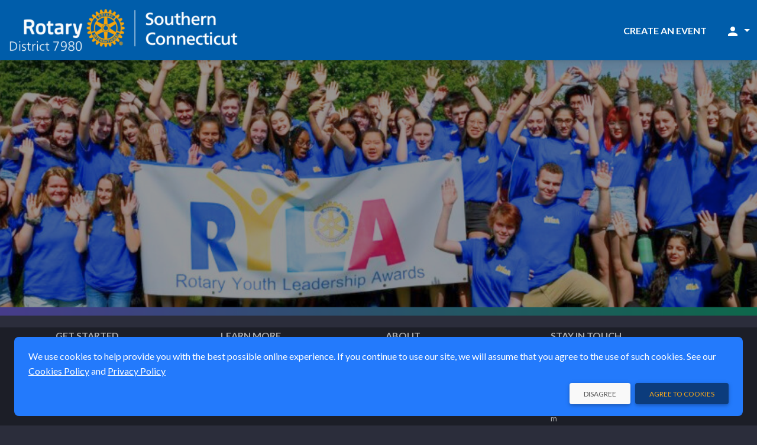

--- FILE ---
content_type: text/html;charset=UTF-8
request_url: https://rotary7980.myeventscenter.com/browseByState/VT/1
body_size: 8638
content:








	
		
	
	




	
		
	
	
	




































    




    









    
    
    







    


<!DOCTYPE html>
<html lang="en-US" >
    <head>
        <!-- VERSION: 5.976 |  -->
        <meta charset="utf-8" />
        <meta name="viewport" content="width=device-width, initial-scale=1, shrink-to-fit=no" />
        <meta http-equiv="x-ua-compatible" content="ie=edge" />
        <meta name="author" content="Rotary District 7980" />
        <meta name="description" content="View events for Rotary District 7980 in Vermont and purchase tickets online." />
        <meta name="keywords" content="sell tickets online, online ticket sales, online event management, event management software, events, online registration, sell tickets, email invitations, event management, registration software, PayPal, credit cards, online payments" />
        
        <meta name="format-detection" content="telephone=no" />
        <link rel="shortcut icon" href="/images/new/favicon.ico" />
        <link rel="apple-touch-icon" sizes="57x57" href="/images/new/m-Logo-57.png" />
        <link rel="apple-touch-icon" sizes="72x72" href="/images/new/m-Logo-72.png" />
        <link rel="apple-touch-icon" sizes="114x114" href="/images/new/m-Logo-114.png" />
        <link rel="apple-touch-icon" sizes="144x144" href="/images/new/m-Logo-144.png" />
        





    




        <title>Events in Vermont</title>

        <link rel="preconnect" href="https://fonts.googleapis.com" />
        <link rel="preconnect" href="https://fonts.gstatic.com" crossorigin />
        <link href="https://fonts.googleapis.com/css2?family=Lato:ital,wght@0,300;0,400;0,500;0,700;1,300;1,400;1,700&family=Patua+One&display=swap" rel="stylesheet" />
        <link href="/styles/google-material-icons.css" rel="stylesheet" />
        <link href="/styles/materialdesignicons.min.css" rel="stylesheet" />
        <link href="/css/org-style" rel="stylesheet" />

        
            
            
                <link href="/styles/vuetify-v3.7.2.min.css" rel="stylesheet" />
                <link rel="stylesheet" type="text/css" media="all" href="https://d3p2nsbl2om3rr.cloudfront.net/jawr/css/gzip_553717417/bundles/public-vue3.css" />

            
            
        

        <script type="text/javascript">
            const appContext = '/';
            const subdivisionIsoCode = '';
            const baseURL = 'https://rotary7980.myeventscenter.com';
            
            const hasWicketSession = false;
            
            const menuSearchData = null;
        </script>

        <style>
            .flag {
    background: transparent url(/images/Flags-Sprite-Circle.png) 0 0 no-repeat;
}

.seat-sales-icon {
    background: url('/images/seat-icons-sales.png') no-repeat;
}

.seat-icon {
    background: url('/images/seat-icons.png') no-repeat;
}

.credit-card-icon {
    background-image: url('/images/cardSprite_sm.png');
}

.hero-image .hero-background {
    background-image: var(--eg-hero-image);
}

.credit-card-icons,
.paypal-and-credit-card-icons {
    background-image: url('/images/tr-img-s5255d0e55a.png');
}

            
                
                
                
                    :root { --eg-hero-image: url('https://d3p2nsbl2om3rr.cloudfront.net/orgs/23/org_hero23_Untitled_design_(73).png'); }
                
            
        </style>

        
		<link rel="canonical" href="https://rotary7980.myeventscenter.com/browseByState/VT/1">
		<meta property="og:url" content="https://rotary7980.myeventscenter.com/browseByState/VT/1" />

		
		
        
            

            
                <meta property="fb:admins" content="668978382" />
                <meta property="og:type" content="website" />
                <meta property="og:title" content="Events in Vermont" />
                <meta property="og:description" content="View events for Rotary District 7980 in Vermont and purchase tickets online." />
                <meta property="og:site_name" content="Rotary District 7980" />
                <meta property="og:image" content="https://d3p2nsbl2om3rr.cloudfront.net/orgs/23/null" />
                <meta itemprop="image" content="https://d3p2nsbl2om3rr.cloudfront.net/orgs/23/null" />
            
        
    </head>

    <body class="eg-theme ultra-wide">
        
        





<!-- Google Tag Manager : May 2021 removed noscript tag -->
<script type="text/javascript">
    var dataLayer = dataLayer || [];   // only create if doesn't already exist
    dataLayer.push(
            {  
                'site':'myeventscenter.com',   'region':'US',
                'gtmContainerId':'GTM-H5PB',  'production':'true',
                'serviceCode': 'TR', 'currency':'USD'
             }
    );
    dataLayer.push({'virtualPageViewUrl':'/browseByState/VT/1'});
    var gtmContainerId = 'GTM-H5PB' ;
                         
    (function (w, d, s, l, i) {
        w[l] = w[l] || [];  w[l].push({'gtm.start': new Date().getTime(), event: 'gtm.js'});
        var f = d.getElementsByTagName(s)[0], j = d.createElement(s), dl = l != 'dataLayer' ? '&l=' + l : '';
        j.async = true;  j.src = '//www.googletagmanager.com/gtm.js?id=' + i + dl;
        j.addEventListener('load', function() {
            var _ge = new CustomEvent('gtm_loaded', { bubbles: true });
            d.dispatchEvent(_ge);
        });
        f.parentNode.insertBefore(j, f);
    })(window, document, 'script', 'dataLayer', gtmContainerId);
</script>


<script type="text/javascript" src="https://d3p2nsbl2om3rr.cloudfront.net/jawr/scripts/gzip_1050436887/bundles/google-analytics.js" ></script>

<!-- End Google Tag Manager -->

        <header class="fixed-top">
            <!-- Cross-site Navbar -->
            

            <!-- Navbar -->
            <nav class="navbar navbar-theme">
                <div class="container-fluid justify-content-between">
                    <button class="navbar-toggler d-block d-sm-none" type="button" data-mdb-toggle="collapse" data-mdb-target="#mobileSearchEventsPanel"
                            aria-controls="mobileSearchEventsPanel" aria-expanded="false" aria-label="Toggle search">
                        <span class="material-icons">search</span>
                    </button>

                    <!-- Brand -->
                    <a class="navbar-brand" href="/">
                        <img src="https://d3p2nsbl2om3rr.cloudfront.net/orgs/23/org_web_logo23_DISTRICT_7980_EG_BANNER_LOCK-OFF_(1).png" alt="Rotary District 7980 Logo" class="system-logo img-fluid" />
                    </a>

                    <!-- Header Right links -->
                    <div class="navbar-nav ms-auto flex-row">
                        
                            <div id="topNavbarLinks" class="nav-links">
                                

                                
                                    <a class="d-none d-lg-block" href="/create_event" rel="nofollow">Create an Event</a>
                                
                            </div>

                            <ul class="navbar-nav d-flex d-lg-none">
                                <li class="nav-item">
                                    <a class="nav-link px-3" href="#" id="topNavLinksDropdown" role="button" data-mdb-toggle="dropdown" aria-expanded="false">
                                        <span class="material-icons">more_vert</span>
                                    </a>
                                    <ul id="topNavbarDropdownLinks" class="dropdown-menu dropdown-menu-end" aria-labelledby="topNavLinksDropdown">
                                        
                                        
                                            <li><a class="dropdown-item" href="/create_event" rel="nofollow">Create an Event</a></li>
                                        
                                    </ul>
                                </li>
                            </ul>
                        

                        <!-- Dropdown menu -->
                        
                            <ul class="navbar-nav">
                                <li class="nav-item">
                                    <a class="nav-link dropdown-toggle" href="#" id="accountDropdown" role="button" data-mdb-toggle="dropdown" aria-expanded="false">
                                        <span class="material-icons">person</span>
                                        <span class="d-none d-md-inline"></span>
                                    </a>
                                    <ul id="accountDropDownLinks" class="dropdown-menu dropdown-menu-end" aria-labelledby="accountDropdown">
                                        
                                            <li>
                                                <a class="dropdown-item" href="/sign_in">
                                                    Sign In
                                                    
                                                </a>
                                            </li>
                                            
                                            
                                        
                                            <li>
                                                <a class="dropdown-item" href="/browse/1">
                                                    Events
                                                    
                                                </a>
                                            </li>
                                            
                                            
                                        
                                    </ul>
                                </li>
                            </ul>
                        
                    </div>
                </div>
            </nav>

            <div id="mobileSearchEventsPanel" class="collapse p-3 bg-dark">
                <form action="/search/" method="get" class="row">
                    <input type="hidden" name="days" value="0" />
                    <div class="col-9">
                        <label class="visually-hidden" for="inputSearchEventsMobile">Search events</label>
                        <div class="input-group">
                            <input type="text" class="form-control" id="inputSearchEventsMobile" name="query" placeholder="Search events" />
                        </div>
                    </div>
                    <div class="col-3">
                        <button type="submit" class="btn btn-primary btn-block">Search</button>
                    </div>
                </form>
            </div>
        </header>

        <!-- Main Content -->
        <main>
            <div class="hero-image specified-hero ">
                <div class="hero-background"></div>
                <div class="container event-data py-4">
                    <div class="row">
                        <div class="col-md-4 text-center event-image">
                            <img class="img-fluid" src="" alt="Event logo" />
                        </div>
                        <div class="col-md-8 event-info mt-3 mt-md-0">
                            
                        </div>
                    </div>
                </div>
            </div>

            <div class="container-xxl pt-2">
                <section class="mt-2 mb-4">
                    
		<div id="browse-events">
			<v-app>
				<h1>Events in Vermont</h1>

				<div class="card">
					<div class="card-body">
						
						<div class="card card-explode-up">
							<form class="card-body" ref="searchForm" action="/search/" method="GET">
								<div class="row justify-content-center">
									<div class="col-lg-10 col-xl-11">
										<div class="row">
											<div class="col-lg mb-2 mb-lg-0">
												<v-text-field density="default" type="search" name="query" theme="dark" v-model="searchTerms"
												              label="Looking for" placeholder="Search event or venue"></v-text-field>
											</div>
											
												<div class="col-md-6 col-lg mb-2 mb-lg-0">
													<v-select density="default" theme="dark" name="location" v-model="searchLocation" label="Where"
													          :items="searchLocationList" item-title="description" item-value="code">
														<template v-slot:selection="{item, index}">
															<span class="material-icons me-3" :class="{'opacity-75': !searchLocation || !searchLocation.length}">place</span>
															<span :class="{'opacity-75': !searchLocation || !searchLocation.length}">{{ item.raw.description }}</span>
														</template>
													</v-select>
												</div>
											
											
												<div class="col-md-6 col-lg mb-2 mb-lg-0">
													<v-select density="default" theme="dark" name="days" v-model="searchCompletedDays" label="Historical Events"
													          :items="searchCompletedDaysList" item-title="text" item-value="val">
														<template v-slot:selection="{item, index}">
															<span class="material-icons me-3" :class="{'opacity-75': !searchCompletedDays}">calendar_month</span>
															<span :class="{'opacity-75': !searchCompletedDays}">{{ item.raw.text }}</span>
														</template>
													</v-select>
												</div>
											
										</div>
									</div>
									<div class="col-md-4 col-lg-2 col-xl-1">
										<button type="submit" class="btn btn-primary btn-block btn-lg" :disabled="isSearching" v-on:click="searchEvents('searchForm')">
											<span v-show="isSearching !== 'default'">
												<span class="material-icons d-none d-lg-inline-block">search</span>
												<span class="d-inline d-lg-none">Search</span>
											</span>
											<span v-cloak class="spinner-border spinner-border-sm" role="status" v-show="isSearching === 'default'">
												<span class="visually-hidden">Loading...</span>
											</span>
										</button>
									</div>
								</div>
							</form>
						</div>
						

						<ul class="nav nav-tabs nav-fill nav-tabs-collapsable" id="browseComponents" role="tablist">
							
								
									
										<li class="nav-item mt-3 mx-1" role="presentation">
											<button class="accordion-button collapsed border rounded-4" id="browseComponentsTabNearby" data-mdb-toggle="collapse" href="#browseComponentsPanelNearby" role="tab"
											   aria-controls="browseComponentsPanelNearby" aria-expanded="true">
												Find Events Near Me
											</button>
										</li>
									

									

									
								
							
								
									

									

									
										<li class="nav-item mt-3 mx-1" role="presentation">
											<button class="accordion-button collapsed border rounded-4" id="browseComponentsTabRegion" data-mdb-toggle="collapse" href="#browseComponentsPanelRegion" role="tab"
											   aria-controls="browseComponentsPanelRegion" aria-expanded="false">
												Events by <span class="text-capitalize ms-1">state</span>
											</button>
										</li>
									
								
							
								
									

									
										<li class="nav-item mt-3 mx-1" role="presentation">
											<button class="accordion-button collapsed border rounded-4" id="browseComponentsTabYear" data-mdb-toggle="collapse" href="#browseComponentsPanelYear" role="tab"
											   aria-controls="browseComponentsPanelYear" aria-expanded="false">
												Events by Year
											</button>
										</li>
									

									
								
							
						</ul>

						<div class="tab-content" id="browseComponentsContent">
							<div id="browseComponentsPanelNearby" class="collapse mt-3" aria-labelledby="browseComponentsTabNearby"
							     data-mdb-parent="#browseComponentsContent">
								<form class="bg-light px-6 py-6 rounded-6" ref="searchNearbyForm" action="/browseByProximity" method="post">
									<div class="row">
										<div class="col-md-6 col-lg-5">
											<v-select name="miles" label="Within" v-model="searchNearby.selectedDistance"
											          :items="searchNearby.distances" item-title="text" item-value="val"></v-select>
										</div>
									</div>

									<div class="col-md-12 col-lg-4 form-text">
										
									</div>

									
										<div class="row">
											<div class="col-md-6 col-lg-5">
												<v-text-field name="postalCode" class="mt-2" v-model="searchNearby.postalCode"
																  label="Postal code"></v-text-field>
											</div>
										</div>
									

									<v-checkbox name="online" class="mt-3" label="Include online events" v-model="searchNearby.includeOnline"></v-checkbox>

									<button type="submit" class="btn btn-primary px-10 mt-3" :disabled="isSearching" v-on:click="searchEvents('searchNearbyForm')">
										<span v-show="isSearching !== 'nearby'">Find</span>
										<span v-cloak class="spinner-border spinner-border-sm" role="status" v-show="isSearching === 'nearby'">
											<span class="visually-hidden">Loading...</span>
										</span>
									</button>
								</form>
							</div>

							<div id="browseComponentsPanelYear" class="collapse mt-3" aria-labelledby="browseComponentsTabYear"
							     data-mdb-parent="#browseComponentsContent">
								<div class="bg-light px-6 py-6 rounded-6">
									
										<a class="btn btn-link btn-lg btn-block-sm mx-0" href="https://rotary7980.myeventscenter.com/browseByYear/2019/1">
											2019
										</a>
									
										<a class="btn btn-link btn-lg btn-block-sm mx-0" href="https://rotary7980.myeventscenter.com/browseByYear/2020/1">
											2020
										</a>
									
										<a class="btn btn-link btn-lg btn-block-sm mx-0" href="https://rotary7980.myeventscenter.com/browseByYear/2021/1">
											2021
										</a>
									
										<a class="btn btn-link btn-lg btn-block-sm mx-0" href="https://rotary7980.myeventscenter.com/browseByYear/2022/1">
											2022
										</a>
									
										<a class="btn btn-link btn-lg btn-block-sm mx-0" href="https://rotary7980.myeventscenter.com/browseByYear/2023/1">
											2023
										</a>
									
										<a class="btn btn-link btn-lg btn-block-sm mx-0" href="https://rotary7980.myeventscenter.com/browseByYear/2024/1">
											2024
										</a>
									
										<a class="btn btn-link btn-lg btn-block-sm mx-0" href="https://rotary7980.myeventscenter.com/browseByYear/2025/1">
											2025
										</a>
									
										<a class="btn btn-link btn-lg btn-block-sm mx-0" href="https://rotary7980.myeventscenter.com/browseByYear/2026/1">
											2026
										</a>
									
										<a class="btn btn-link btn-lg btn-block-sm mx-0" href="https://rotary7980.myeventscenter.com/browseByYear/2027/1">
											2027
										</a>
									
								</div>
							</div>

							<div id="browseComponentsPanelRegion" class="collapse mt-3" aria-labelledby="browseComponentsTabRegion"
							     data-mdb-parent="#browseComponentsContent">
								<div class="bg-light px-6 py-6 rounded-6">
									
										<a class="btn btn-link btn-lg btn-block-xs mx-0"
											
											href="https://rotary7980.myeventscenter.com/browseByState/AL/1">
											AL
										</a>
									
										<a class="btn btn-link btn-lg btn-block-xs mx-0"
											
											href="https://rotary7980.myeventscenter.com/browseByState/AK/1">
											AK
										</a>
									
										<a class="btn btn-link btn-lg btn-block-xs mx-0"
											
											href="https://rotary7980.myeventscenter.com/browseByState/AS/1">
											AS
										</a>
									
										<a class="btn btn-link btn-lg btn-block-xs mx-0"
											
											href="https://rotary7980.myeventscenter.com/browseByState/AZ/1">
											AZ
										</a>
									
										<a class="btn btn-link btn-lg btn-block-xs mx-0"
											
											href="https://rotary7980.myeventscenter.com/browseByState/AR/1">
											AR
										</a>
									
										<a class="btn btn-link btn-lg btn-block-xs mx-0"
											
											href="https://rotary7980.myeventscenter.com/browseByState/CA/1">
											CA
										</a>
									
										<a class="btn btn-link btn-lg btn-block-xs mx-0"
											
											href="https://rotary7980.myeventscenter.com/browseByState/CO/1">
											CO
										</a>
									
										<a class="btn btn-link btn-lg btn-block-xs mx-0"
											
											href="https://rotary7980.myeventscenter.com/browseByState/CT/1">
											CT
										</a>
									
										<a class="btn btn-link btn-lg btn-block-xs mx-0"
											
											href="https://rotary7980.myeventscenter.com/browseByState/DE/1">
											DE
										</a>
									
										<a class="btn btn-link btn-lg btn-block-xs mx-0"
											
											href="https://rotary7980.myeventscenter.com/browseByState/DC/1">
											DC
										</a>
									
										<a class="btn btn-link btn-lg btn-block-xs mx-0"
											
											href="https://rotary7980.myeventscenter.com/browseByState/FL/1">
											FL
										</a>
									
										<a class="btn btn-link btn-lg btn-block-xs mx-0"
											
											href="https://rotary7980.myeventscenter.com/browseByState/GA/1">
											GA
										</a>
									
										<a class="btn btn-link btn-lg btn-block-xs mx-0"
											
											href="https://rotary7980.myeventscenter.com/browseByState/GU/1">
											GU
										</a>
									
										<a class="btn btn-link btn-lg btn-block-xs mx-0"
											
											href="https://rotary7980.myeventscenter.com/browseByState/HI/1">
											HI
										</a>
									
										<a class="btn btn-link btn-lg btn-block-xs mx-0"
											
											href="https://rotary7980.myeventscenter.com/browseByState/ID/1">
											ID
										</a>
									
										<a class="btn btn-link btn-lg btn-block-xs mx-0"
											
											href="https://rotary7980.myeventscenter.com/browseByState/IL/1">
											IL
										</a>
									
										<a class="btn btn-link btn-lg btn-block-xs mx-0"
											
											href="https://rotary7980.myeventscenter.com/browseByState/IN/1">
											IN
										</a>
									
										<a class="btn btn-link btn-lg btn-block-xs mx-0"
											
											href="https://rotary7980.myeventscenter.com/browseByState/IA/1">
											IA
										</a>
									
										<a class="btn btn-link btn-lg btn-block-xs mx-0"
											
											href="https://rotary7980.myeventscenter.com/browseByState/KS/1">
											KS
										</a>
									
										<a class="btn btn-link btn-lg btn-block-xs mx-0"
											
											href="https://rotary7980.myeventscenter.com/browseByState/KY/1">
											KY
										</a>
									
										<a class="btn btn-link btn-lg btn-block-xs mx-0"
											
											href="https://rotary7980.myeventscenter.com/browseByState/LA/1">
											LA
										</a>
									
										<a class="btn btn-link btn-lg btn-block-xs mx-0"
											
											href="https://rotary7980.myeventscenter.com/browseByState/ME/1">
											ME
										</a>
									
										<a class="btn btn-link btn-lg btn-block-xs mx-0"
											
											href="https://rotary7980.myeventscenter.com/browseByState/MD/1">
											MD
										</a>
									
										<a class="btn btn-link btn-lg btn-block-xs mx-0"
											
											href="https://rotary7980.myeventscenter.com/browseByState/MA/1">
											MA
										</a>
									
										<a class="btn btn-link btn-lg btn-block-xs mx-0"
											
											href="https://rotary7980.myeventscenter.com/browseByState/MI/1">
											MI
										</a>
									
										<a class="btn btn-link btn-lg btn-block-xs mx-0"
											
											href="https://rotary7980.myeventscenter.com/browseByState/MN/1">
											MN
										</a>
									
										<a class="btn btn-link btn-lg btn-block-xs mx-0"
											
											href="https://rotary7980.myeventscenter.com/browseByState/MS/1">
											MS
										</a>
									
										<a class="btn btn-link btn-lg btn-block-xs mx-0"
											
											href="https://rotary7980.myeventscenter.com/browseByState/MO/1">
											MO
										</a>
									
										<a class="btn btn-link btn-lg btn-block-xs mx-0"
											
											href="https://rotary7980.myeventscenter.com/browseByState/MT/1">
											MT
										</a>
									
										<a class="btn btn-link btn-lg btn-block-xs mx-0"
											
											href="https://rotary7980.myeventscenter.com/browseByState/NE/1">
											NE
										</a>
									
										<a class="btn btn-link btn-lg btn-block-xs mx-0"
											
											href="https://rotary7980.myeventscenter.com/browseByState/NV/1">
											NV
										</a>
									
										<a class="btn btn-link btn-lg btn-block-xs mx-0"
											
											href="https://rotary7980.myeventscenter.com/browseByState/NH/1">
											NH
										</a>
									
										<a class="btn btn-link btn-lg btn-block-xs mx-0"
											
											href="https://rotary7980.myeventscenter.com/browseByState/NJ/1">
											NJ
										</a>
									
										<a class="btn btn-link btn-lg btn-block-xs mx-0"
											
											href="https://rotary7980.myeventscenter.com/browseByState/NM/1">
											NM
										</a>
									
										<a class="btn btn-link btn-lg btn-block-xs mx-0"
											
											href="https://rotary7980.myeventscenter.com/browseByState/NY/1">
											NY
										</a>
									
										<a class="btn btn-link btn-lg btn-block-xs mx-0"
											
											href="https://rotary7980.myeventscenter.com/browseByState/NC/1">
											NC
										</a>
									
										<a class="btn btn-link btn-lg btn-block-xs mx-0"
											
											href="https://rotary7980.myeventscenter.com/browseByState/ND/1">
											ND
										</a>
									
										<a class="btn btn-link btn-lg btn-block-xs mx-0"
											
											href="https://rotary7980.myeventscenter.com/browseByState/MP/1">
											MP
										</a>
									
										<a class="btn btn-link btn-lg btn-block-xs mx-0"
											
											href="https://rotary7980.myeventscenter.com/browseByState/OH/1">
											OH
										</a>
									
										<a class="btn btn-link btn-lg btn-block-xs mx-0"
											
											href="https://rotary7980.myeventscenter.com/browseByState/OK/1">
											OK
										</a>
									
										<a class="btn btn-link btn-lg btn-block-xs mx-0"
											
											href="https://rotary7980.myeventscenter.com/browseByState/OR/1">
											OR
										</a>
									
										<a class="btn btn-link btn-lg btn-block-xs mx-0"
											
											href="https://rotary7980.myeventscenter.com/browseByState/PA/1">
											PA
										</a>
									
										<a class="btn btn-link btn-lg btn-block-xs mx-0"
											
											href="https://rotary7980.myeventscenter.com/browseByState/PR/1">
											PR
										</a>
									
										<a class="btn btn-link btn-lg btn-block-xs mx-0"
											
											href="https://rotary7980.myeventscenter.com/browseByState/RI/1">
											RI
										</a>
									
										<a class="btn btn-link btn-lg btn-block-xs mx-0"
											
											href="https://rotary7980.myeventscenter.com/browseByState/SC/1">
											SC
										</a>
									
										<a class="btn btn-link btn-lg btn-block-xs mx-0"
											
											href="https://rotary7980.myeventscenter.com/browseByState/SD/1">
											SD
										</a>
									
										<a class="btn btn-link btn-lg btn-block-xs mx-0"
											
											href="https://rotary7980.myeventscenter.com/browseByState/TN/1">
											TN
										</a>
									
										<a class="btn btn-link btn-lg btn-block-xs mx-0"
											
											href="https://rotary7980.myeventscenter.com/browseByState/TX/1">
											TX
										</a>
									
										<a class="btn btn-link btn-lg btn-block-xs mx-0"
											
											href="https://rotary7980.myeventscenter.com/browseByState/UM/1">
											UM
										</a>
									
										<a class="btn btn-link btn-lg btn-block-xs mx-0"
											
											href="https://rotary7980.myeventscenter.com/browseByState/VI/1">
											VI
										</a>
									
										<a class="btn btn-link btn-lg btn-block-xs mx-0"
											
											href="https://rotary7980.myeventscenter.com/browseByState/UT/1">
											UT
										</a>
									
										<a class="btn btn-link btn-lg btn-block-xs mx-0"
											
											href="https://rotary7980.myeventscenter.com/browseByState/VT/1">
											VT
										</a>
									
										<a class="btn btn-link btn-lg btn-block-xs mx-0"
											
											href="https://rotary7980.myeventscenter.com/browseByState/VA/1">
											VA
										</a>
									
										<a class="btn btn-link btn-lg btn-block-xs mx-0"
											
											href="https://rotary7980.myeventscenter.com/browseByState/WA/1">
											WA
										</a>
									
										<a class="btn btn-link btn-lg btn-block-xs mx-0"
											
											href="https://rotary7980.myeventscenter.com/browseByState/WV/1">
											WV
										</a>
									
										<a class="btn btn-link btn-lg btn-block-xs mx-0"
											
											href="https://rotary7980.myeventscenter.com/browseByState/WI/1">
											WI
										</a>
									
										<a class="btn btn-link btn-lg btn-block-xs mx-0"
											
											href="https://rotary7980.myeventscenter.com/browseByState/WY/1">
											WY
										</a>
									
								</div>
							</div>
						</div>

						
							<div class="row justify-content-center mt-2">
								
									<div class="col-6 col-md-4 col-lg-3 col-xxl-2 mt-3">
										<a class="btn btn-hero btn-block"
										   href='https://rotary7980.myeventscenter.com/search/?query=Music%20OR%20Concert'>
											Music
										</a>
									</div>
								
									<div class="col-6 col-md-4 col-lg-3 col-xxl-2 mt-3">
										<a class="btn btn-hero btn-block"
										   href='https://rotary7980.myeventscenter.com/search/?query=Dance%20OR%20Ballet'>
											Dance
										</a>
									</div>
								
									<div class="col-6 col-md-4 col-lg-3 col-xxl-2 mt-3">
										<a class="btn btn-hero btn-block"
										   href='https://rotary7980.myeventscenter.com/search/?query=Food%20OR%20Drink'>
											Food & Drink
										</a>
									</div>
								
									<div class="col-6 col-md-4 col-lg-3 col-xxl-2 mt-3">
										<a class="btn btn-hero btn-block"
										   href='https://rotary7980.myeventscenter.com/search/?query=Art%20OR%20Festival'>
											Art Festival
										</a>
									</div>
								
									<div class="col-6 col-md-4 col-lg-3 col-xxl-2 mt-3">
										<a class="btn btn-hero btn-block"
										   href='https://rotary7980.myeventscenter.com/search/?query=Fundraiser%20OR%20Charity'>
											Fundraiser
										</a>
									</div>
								
									<div class="col-6 col-md-4 col-lg-3 col-xxl-2 mt-3">
										<a class="btn btn-hero btn-block"
										   href='https://rotary7980.myeventscenter.com/search/?query=Free'>
											Free Events
										</a>
									</div>
								
									<div class="col-6 col-md-4 col-lg-3 col-xxl-2 mt-3">
										<a class="btn btn-hero btn-block"
										   href='https://rotary7980.myeventscenter.com/search/?query=Sports'>
											Sports
										</a>
									</div>
								
									<div class="col-6 col-md-4 col-lg-3 col-xxl-2 mt-3">
										<a class="btn btn-hero btn-block"
										   href='https://rotary7980.myeventscenter.com/search/?query=Theater%20OR%20Concert'>
											Performing Arts
										</a>
									</div>
								
							</div>
						

						

						<h3 class="display-3 mt-6">
							Events in Vermont
							
								
									- No events found
								
								
							
						</h3>

						

						
							<div class="alert alert-warning mt-3" role="alert">
								Events not found
							</div>
						

						
					</div>
				</div>
			</v-app>
		</div>
	
                </section>
            </div>
        </main>

        







<!-- this is the nav footer tag file -->
<footer class="text-center pt-4 text-lg-start">
	
		<div class="container px-4">
			<!-- Show footer as columns if md or larger -->
			<div class="row d-none d-md-flex">
				
					<div class="col-lg-3 col-md-6 mb-4">
						<h6 class="text-uppercase fw-bold mb-3">Get Started</h6>
						<ul class="list-unstyled mb-0">
							
								<li><a href="/browse/1"
										
										 >
									Find an Event</a></li>
							
								<li><a href="/sign_in"
										
										 >
									Sign In</a></li>
							
								<li><a href="/sign_up"
										
										 >
									Sign Up</a></li>
							
						</ul>
					</div>
				
					<div class="col-lg-3 col-md-6 mb-4">
						<h6 class="text-uppercase fw-bold mb-3">Learn More</h6>
						<ul class="list-unstyled mb-0">
							
								<li><a href="/faq"
										
										 >
									Help Center</a></li>
							
						</ul>
					</div>
				
					<div class="col-lg-3 col-md-6 mb-4">
						<h6 class="text-uppercase fw-bold mb-3">About</h6>
						<ul class="list-unstyled mb-0">
							
								<li><a href="/terms-of-use"
										
										 >
									Terms of Use</a></li>
							
								<li><a href="/privacy"
										
										 >
									Privacy Policy</a></li>
							
								<li><a href="/cookies"
										
										 >
									Cookies</a></li>
							
								<li><a href="/features"
										
										 >
									Help</a></li>
							
						</ul>
					</div>
				
					<div class="col-lg-3 col-md-6 mb-4">
						<h6 class="text-uppercase fw-bold mb-3">Stay In Touch</h6>
						<ul class="list-unstyled mb-0">
							
								<li><a href="/contact_us"
										
										 >
									Contact Us</a></li>
							
								<li><a href="https://twitter.com/rotary"
										
										 target="marketing" rel="noopener" >
									Twitter</a></li>
							
								<li><a href="https://www.facebook.com/rotary"
										
										 target="marketing" rel="noopener" >
									Facebook</a></li>
							
								<li><a href="https://www.instagram.com/rotaryinternational/"
										
										 target="marketing" rel="noopener" >
									Instagram</a></li>
							
								<li><a href="mailto:RotaryDistrict7980@myeventscenter.com"
										
										 >
									RotaryDistrict7980@myeventscenter.com</a></li>
							
								<li><a href="tel:888.509.1060"
										
										 >
									888.509.1060</a></li>
							
						</ul>
					</div>
				
			</div>

			<!-- Show footer as accordion if smaller than md -->
			<div class="row d-md-none">
				<nav id="footerMenu" data-mdb-hidden="false" data-mdb-accordion="true">
					<div class="accordion accordion-flush" id="footerMenuAccordion">
						
							<h3 class="accordion-header" id="footer-getstarted">
								<button class="accordion-button collapsed" type="button" data-mdb-toggle="collapse"
										  data-mdb-target="#panel-getstarted" aria-expanded="false" aria-controls="panel-getstarted">
									 <span class="fw-bold text-uppercase">
										Get Started
									 </span>
								</button>
							</h3>
							<div id="panel-getstarted" class="accordion-collapse collapse"
								  aria-labelledby="footer-getstarted" data-mdb-parent="#footerMenuAccordion">
								<div class="list-group list-group-flush">
									
										<a title="" href="/browse/1"
											
											
											class="list-group-item list-group-item-action py-2 ripple">
											Find an Event</a>
									
										<a title="" href="/sign_in"
											
											
											class="list-group-item list-group-item-action py-2 ripple">
											Sign In</a>
									
										<a title="" href="/sign_up"
											
											
											class="list-group-item list-group-item-action py-2 ripple">
											Sign Up</a>
									
								</div>
							</div>
						
							<h3 class="accordion-header" id="footer-learn">
								<button class="accordion-button collapsed" type="button" data-mdb-toggle="collapse"
										  data-mdb-target="#panel-learn" aria-expanded="false" aria-controls="panel-learn">
									 <span class="fw-bold text-uppercase">
										Learn More
									 </span>
								</button>
							</h3>
							<div id="panel-learn" class="accordion-collapse collapse"
								  aria-labelledby="footer-learn" data-mdb-parent="#footerMenuAccordion">
								<div class="list-group list-group-flush">
									
										<a title="" href="/faq"
											
											
											class="list-group-item list-group-item-action py-2 ripple">
											Help Center</a>
									
								</div>
							</div>
						
							<h3 class="accordion-header" id="footer-about">
								<button class="accordion-button collapsed" type="button" data-mdb-toggle="collapse"
										  data-mdb-target="#panel-about" aria-expanded="false" aria-controls="panel-about">
									 <span class="fw-bold text-uppercase">
										About
									 </span>
								</button>
							</h3>
							<div id="panel-about" class="accordion-collapse collapse"
								  aria-labelledby="footer-about" data-mdb-parent="#footerMenuAccordion">
								<div class="list-group list-group-flush">
									
										<a title="" href="/terms-of-use"
											
											
											class="list-group-item list-group-item-action py-2 ripple">
											Terms of Use</a>
									
										<a title="" href="/privacy"
											
											
											class="list-group-item list-group-item-action py-2 ripple">
											Privacy Policy</a>
									
										<a title="" href="/cookies"
											
											
											class="list-group-item list-group-item-action py-2 ripple">
											Cookies</a>
									
										<a title="" href="/features"
											
											
											class="list-group-item list-group-item-action py-2 ripple">
											Help</a>
									
								</div>
							</div>
						
							<h3 class="accordion-header" id="footer-contact">
								<button class="accordion-button collapsed" type="button" data-mdb-toggle="collapse"
										  data-mdb-target="#panel-contact" aria-expanded="false" aria-controls="panel-contact">
									 <span class="fw-bold text-uppercase">
										Stay In Touch
									 </span>
								</button>
							</h3>
							<div id="panel-contact" class="accordion-collapse collapse"
								  aria-labelledby="footer-contact" data-mdb-parent="#footerMenuAccordion">
								<div class="list-group list-group-flush">
									
										<a title="" href="/contact_us"
											
											
											class="list-group-item list-group-item-action py-2 ripple">
											Contact Us</a>
									
										<a title="" href="https://twitter.com/rotary"
											
											 target="marketing" rel="noopener"
											class="list-group-item list-group-item-action py-2 ripple">
											Twitter</a>
									
										<a title="" href="https://www.facebook.com/rotary"
											
											 target="marketing" rel="noopener"
											class="list-group-item list-group-item-action py-2 ripple">
											Facebook</a>
									
										<a title="" href="https://www.instagram.com/rotaryinternational/"
											
											 target="marketing" rel="noopener"
											class="list-group-item list-group-item-action py-2 ripple">
											Instagram</a>
									
										<a title="" href="mailto:RotaryDistrict7980@myeventscenter.com"
											
											
											class="list-group-item list-group-item-action py-2 ripple">
											RotaryDistrict7980@myeventscenter.com</a>
									
										<a title="" href="tel:888.509.1060"
											
											
											class="list-group-item list-group-item-action py-2 ripple">
											888.509.1060</a>
									
								</div>
							</div>
						
					</div>
				</nav>
			</div>
		</div>
	

   <div class="copyright">
      <div class="container px-4 pb-4">
		  <div class="row">
			  <div class="col-md-6 offset-md-3 text-center my-3">
				  © Rotary District 7980 2026
			  </div>
			  <div class="col-md-3">
				  





			  </div>
		  </div>
      </div>
   </div>

	






	






	






</footer>


        <div id="modalSysAlert" class="modal fade" tabindex="-1" aria-hidden="true">
            <div class="modal-dialog modal-sm">
                <div class="modal-content">
                    <div class="modal-body">
                        <p></p>
                        <div>
                            <button type="button" class="btn btn-primary btn-sm float-end" data-mdb-dismiss="modal"></button>
                            <button type="button" class="btn btn-flat btn-sm float-end me-3" data-mdb-dismiss="modal"></button>
                        </div>
                    </div>
                </div>
            </div>
        </div>

        

        
            <!-- useVue3 is true: include Vue and Vuetify v3.x -->
            
            
                <script type="text/javascript" src="https://d3p2nsbl2om3rr.cloudfront.net/jawr/scripts/gzip_460039308/bundles/vue3-min.js" ></script>

            
        

        <!-- Hubspot Tracking -->
        

        <script type="text/javascript" src="https://d3p2nsbl2om3rr.cloudfront.net/jawr/scripts/gzip_N1906765787/bundles/public.js" ></script>


        <script type="application/ecmascript">
			let app = Vue.createApp(
			{
				data: function () {
					return {
						version: 'v' + Vue.version,
						searchTerms: '',
						searchLocation: '',
						searchLocationList: {"states":[{"id":2,"description":"Alabama","code":"AL","timezone":"CST","region":null,"allInPricing":false},{"id":1,"description":"Alaska","code":"AK","timezone":"AST","region":null,"allInPricing":false},{"id":4,"description":"American Samoa","code":"AS","timezone":"US/Samoa","region":null,"allInPricing":false},{"id":5,"description":"Arizona","code":"AZ","timezone":"MST","region":null,"allInPricing":false},{"id":3,"description":"Arkansas","code":"AR","timezone":"CST","region":null,"allInPricing":false},{"id":6,"description":"California","code":"CA","timezone":"PST","region":null,"allInPricing":false},{"id":7,"description":"Colorado","code":"CO","timezone":"MST","region":null,"allInPricing":false},{"id":8,"description":"Connecticut","code":"CT","timezone":"EST","region":null,"allInPricing":false},{"id":10,"description":"Delaware","code":"DE","timezone":"EST","region":null,"allInPricing":false},{"id":9,"description":"District of Columbia","code":"DC","timezone":"EST","region":null,"allInPricing":false},{"id":11,"description":"Florida","code":"FL","timezone":"EST","region":null,"allInPricing":false},{"id":12,"description":"Georgia","code":"GA","timezone":"EST","region":null,"allInPricing":false},{"id":13,"description":"Guam","code":"GU","timezone":"PST","region":null,"allInPricing":false},{"id":14,"description":"Hawaii","code":"HI","timezone":"HST","region":null,"allInPricing":false},{"id":16,"description":"Idaho","code":"ID","timezone":"MST","region":null,"allInPricing":false},{"id":17,"description":"Illinois","code":"IL","timezone":"CST","region":null,"allInPricing":false},{"id":18,"description":"Indiana","code":"IN","timezone":"EST","region":null,"allInPricing":false},{"id":15,"description":"Iowa","code":"IA","timezone":"CST","region":null,"allInPricing":false},{"id":19,"description":"Kansas","code":"KS","timezone":"CST","region":null,"allInPricing":false},{"id":20,"description":"Kentucky","code":"KY","timezone":"EST","region":null,"allInPricing":false},{"id":21,"description":"Louisiana","code":"LA","timezone":"CST","region":null,"allInPricing":false},{"id":24,"description":"Maine","code":"ME","timezone":"EST","region":null,"allInPricing":false},{"id":23,"description":"Maryland","code":"MD","timezone":"EST","region":null,"allInPricing":false},{"id":22,"description":"Massachusetts","code":"MA","timezone":"EST","region":null,"allInPricing":false},{"id":25,"description":"Michigan","code":"MI","timezone":"EST","region":null,"allInPricing":false},{"id":26,"description":"Minnesota","code":"MN","timezone":"CST","region":null,"allInPricing":false},{"id":29,"description":"Mississippi","code":"MS","timezone":"CST","region":null,"allInPricing":false},{"id":27,"description":"Missouri","code":"MO","timezone":"CST","region":null,"allInPricing":false},{"id":30,"description":"Montana","code":"MT","timezone":"MST","region":null,"allInPricing":false},{"id":33,"description":"Nebraska","code":"NE","timezone":"CST","region":null,"allInPricing":false},{"id":37,"description":"Nevada","code":"NV","timezone":"PST","region":null,"allInPricing":false},{"id":34,"description":"New Hampshire","code":"NH","timezone":"EST","region":null,"allInPricing":false},{"id":35,"description":"New Jersey","code":"NJ","timezone":"EST","region":null,"allInPricing":false},{"id":36,"description":"New Mexico","code":"NM","timezone":"MST","region":null,"allInPricing":false},{"id":38,"description":"New York","code":"NY","timezone":"EST","region":null,"allInPricing":false},{"id":31,"description":"North Carolina","code":"NC","timezone":"EST","region":null,"allInPricing":false},{"id":32,"description":"North Dakota","code":"ND","timezone":"CST","region":null,"allInPricing":false},{"id":28,"description":"Northern Mariana Islands","code":"MP","timezone":"PST","region":null,"allInPricing":false},{"id":39,"description":"Ohio","code":"OH","timezone":"EST","region":null,"allInPricing":false},{"id":40,"description":"Oklahoma","code":"OK","timezone":"CST","region":null,"allInPricing":false},{"id":41,"description":"Oregon","code":"OR","timezone":"PST","region":null,"allInPricing":false},{"id":42,"description":"Pennsylvania","code":"PA","timezone":"EST","region":null,"allInPricing":false},{"id":43,"description":"Puerto Rico","code":"PR","timezone":"PRT","region":null,"allInPricing":false},{"id":44,"description":"Rhode Island","code":"RI","timezone":"EST","region":null,"allInPricing":false},{"id":45,"description":"South Carolina","code":"SC","timezone":"EST","region":null,"allInPricing":false},{"id":46,"description":"South Dakota","code":"SD","timezone":"CST","region":null,"allInPricing":false},{"id":47,"description":"Tennessee","code":"TN","timezone":"CST","region":null,"allInPricing":false},{"id":48,"description":"Texas","code":"TX","timezone":"CST","region":null,"allInPricing":false},{"id":49,"description":"United States Minor Outlying Islands","code":"UM","timezone":"PST","region":null,"allInPricing":false},{"id":52,"description":"United States Virgin Islands","code":"VI","timezone":"PST","region":null,"allInPricing":false},{"id":50,"description":"Utah","code":"UT","timezone":"MST","region":null,"allInPricing":false},{"id":53,"description":"Vermont","code":"VT","timezone":"EST","region":null,"allInPricing":false},{"id":51,"description":"Virginia","code":"VA","timezone":"EST","region":null,"allInPricing":false},{"id":54,"description":"Washington","code":"WA","timezone":"PST","region":null,"allInPricing":false},{"id":56,"description":"West Virginia","code":"WV","timezone":"EST","region":null,"allInPricing":false},{"id":55,"description":"Wisconsin","code":"WI","timezone":"CST","region":null,"allInPricing":false},{"id":57,"description":"Wyoming","code":"WY","timezone":"MST","region":null,"allInPricing":false}]}.states,
						searchCompletedDays: 0,
						searchCompletedDaysList: [
							{ val: 0, text: 'Current events' },
							{ val: 31, text: 'One month' },
							{ val: 61, text: 'Two months' },
							{ val: 92, text: 'Three months' }
						],
						searchNearby: {
							distances: [
								{ val: 25, text: '25 miles' },
								{ val: 50, text: '50 miles' },
								{ val: 125, text: '125 miles' },
								{ val: 250, text: '250 miles' }
							],
							selectedDistance: 50,
							postalCode: '',
							includeOnline: false
						},
						isSearching: null
					}
				} ,

				methods: {
					searchEvents: function (form) {
						if (!this.$refs[form])
							return;
						this.isSearching = true;
						this.$refs[form].submit();
					}
				},

				beforeMount: function () {
					this.searchLocationList.unshift({
						id: -1,
						code: '',
						description: 'Anywhere',
						timezone: ''
					});

					// Re-enable the search button if the user pushes the back button to return to this page.
					addEventListener('pageshow', () => {
						this.isSearching = null;
					});
				}
			});
			createVuetify('#browse-events');
		</script>

        <div id="browserCheck" class="vstack system-alerts d-none"></div>

        <script type="text/javascript">
            
            try {
                new Function('null ?? false;');
            } catch (e) {
                // Use 'var' for maximum browser support
                var browserCheckElem = document.getElementById('browserCheck');
                browserCheckElem.innerHTML = '<div class="alert alert-danger show" role="alert"><strong class="fs-5">Please upgrade your browser.</strong><br/>This website uses technology that your browser does not support and will not work properly without using a newer version.</div>';
                browserCheckElem.classList.remove('d-none');
           }
        </script>

        
            <script>
                function cookieResponse(accept) {
                    fetch('/' + (accept ? 'accept' : 'decline') + '_cookies', {
                        method: 'post',
                        headers: { 'Accept': 'application/json' },
                        credentials: 'same-origin'
                    });
                }

                const options = {
                    confirmText: 'Agree to Cookies',
                    cancelText: 'Disagree'
                };

                const cookieHtm = 'We use cookies to help provide you with the best possible online experience. ' +
                    'If you continue to use our site, we will assume that you agree to the use of such cookies. ' +
                    'See our <a href="/cookies" target="_new">Cookies Policy</a> and <a href="/privacy" target="_new">Privacy Policy</a>';

                addFixedConfirm(cookieHtm, options).then(
                    () => cookieResponse(true),
                    () => cookieResponse(false)
                );
            </script>
        
    </body>
</html>



--- FILE ---
content_type: text/css
request_url: https://rotary7980.myeventscenter.com/css/org-style
body_size: 927
content:
:root {--eg-base-font:Lato;--eg-base-font-category:sans-serif;--eg-base-font-family:'Lato', sans-serif;--eg-title-font:Patua One;--eg-title-font-category:serif;--eg-title-font-family:'Patua One', serif;--eg-base-widget-font:Lato;--eg-base-widget-font-category:sans-serif;--eg-base-widget-font-family:'Lato', sans-serif;--eg-title-widget-font:Patua One;--eg-title-widget-font-category:serif;--eg-title-widget-font-family:'Patua One', serif;--eg-hero-image: url('/images/hero-default.png');--eg-logo-max-height:75px;--eg-highlight-color:#0c3c7c;--eg-highlight-text-color:#f7a81b;--eg-link-color:#c10042;--eg-background-color:#005daa;--eg-foreground-color:#ffffff;--eg-menu-background-color:#2A2E3C;--eg-menu-text-color:#FFFFFF;--eg-menu-highlight-color:#00C8C8;--eg-hero-background-color:#0c3c7c;--eg-hero-foreground-color:#f7a81b;--eg-primary:#0c3c7c;--eg-primary-darker-10:#0a3369;--eg-primary-darker-20:#082a57;--eg-primary-darker-30:#072144;--eg-primary-lighter-10:#1153ab;--eg-primary-lighter-20:#aacbf7;--eg-primary-lighter-30:#d8e7fb;--eg-primary-alpha-10:#0c3c7c1a;--eg-primary-alpha-20:#0c3c7c33;--eg-primary-alpha-30:#0c3c7c4d;--eg-primary-alpha-40:#0c3c7c66;--eg-primary-alpha-50:#0c3c7c80;--eg-primary-alpha-60:#0c3c7c99;--eg-primary-alpha-70:#0c3c7cb3;--eg-primary-alpha-80:#0c3c7ccc;--eg-primary-alpha-90:#0c3c7ce6;--eg-secondary:#2A2E3C;--eg-secondary-darker-10:#222530;--eg-secondary-darker-20:#191c24;--eg-secondary-darker-30:#111218;--eg-secondary-lighter-10:#3f455a;--eg-secondary-lighter-20:#b4b9cb;--eg-secondary-lighter-30:#d2d5e0;--eg-secondary-alpha-10:#2A2E3C1a;--eg-secondary-alpha-20:#2A2E3C33;--eg-secondary-alpha-30:#2A2E3C4d;--eg-secondary-alpha-40:#2A2E3C66;--eg-secondary-alpha-50:#2A2E3C80;--eg-secondary-alpha-60:#2A2E3C99;--eg-secondary-alpha-70:#2A2E3Cb3;--eg-secondary-alpha-80:#2A2E3Ccc;--eg-secondary-alpha-90:#2A2E3Ce6;--eg-hero-background-color-darker:#0a3369;--eg-hero-background-color-lighter:#1153ab;--eg-menu-background-color-darker-10:#222530;--eg-menu-background-color-darker-20:#191c24;--eg-menu-background-color-darker-30:#111218;--eg-link-darker-10:#ad003b;}